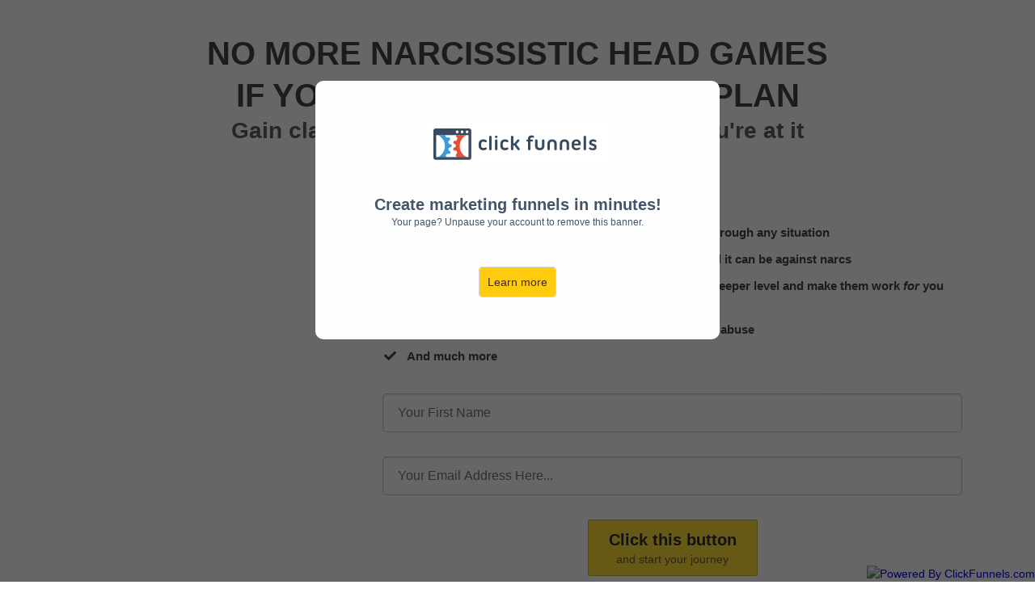

--- FILE ---
content_type: text/html; charset=utf-8
request_url: https://lisamfourre.clickfunnels.com/optin1594735224303
body_size: 14332
content:
<!DOCTYPE html>
<html lang="en" class="clickfunnels-com bgCover wf-proximanova-i4-active wf-proximanova-i7-active wf-proximanova-n4-active wf-proximanova-n7-active wf-active wf-proximanova-i3-active wf-proximanova-n3-active wf-proximanovasoft-n4-active wf-proximanovasoft-n7-active wf-proximasoft-n4-active wf-proximasoft-i4-active wf-proximasoft-i6-active wf-proximasoft-n6-active wf-proximasoft-i7-active wf-proximasoft-n7-active js-focus-visible avcHn2VQJenBvoR5hilPG " style="overflow: initial; background-color: rgb(255, 255, 255);">
<head data-next-url="" data-this-url="https://lisamfourre.clickfunnels.com/optin1594735224303">
  <meta charset="UTF-8">
  <meta content="text/html;charset=utf-8" http-equiv="Content-Type">
  <meta content="utf-8" http-equiv="encoding">
  <meta name="viewport" content="width=device-width, initial-scale=1">
    <title>Find your happy place here</title>
<meta class="metaTagTop" name="description" content="You are the master of your own thoughts.  It's time to remember that.
">
<meta class="metaTagTop" name="keywords" content="happy place, free resource, peace, focus">
<meta class="metaTagTop" name="author" content="Lisa Fourre">
<meta class="metaTagTop" property="og:image" content="https://images.clickfunnels.com/f4/affb0694064faabedc4291ad61cf27/B-W-logo-on-cover-page.jpg" id="social-image">
    <meta property="og:title" content="Find your happy place here">
<meta property="og:description" content="You are the master of your own thoughts.  It's time to remember that.
">
  <meta property="og:url" content="https://lisamfourre.clickfunnels.com/optin1594735224303">
  <meta property="og:type" content="website">

  <link rel="stylesheet" media="screen" href="https://app.clickfunnels.com/assets/lander.css">

  <link rel="canonical" href="https://lisamfourre.clickfunnels.com/optin1594735224303">
  <link rel="stylesheet" href="https://use.fontawesome.com/releases/v5.9.0/css/all.css">
  <link rel="stylesheet" href="https://use.fontawesome.com/releases/v5.9.0/css/v4-shims.css">
  <link href="https://fonts.googleapis.com/css?family=Open+Sans:400,700|Oswald:400,700|Droid+Sans:400,700|Roboto:400,700|Lato:400,700|PT+Sans:400,700|Source+Sans+Pro:400,600,700|Noto+Sans:400,700|PT+Sans:400,700|Ubuntu:400,700|Bitter:400,700|PT+Serif:400,700|Rokkitt:400,700|Droid+Serif:400,700|Raleway:400,700|Inconsolata:400,700" rel="stylesheet" type="text/css">

  <meta property="cf:funnel_id" content="TExvM2VUNm9ucDdFRmVFVktlSElzQT09LS1jejU2aE56TitlcXE1UHNGUnAxRVdBPT0=--c6f292680c3d168a00ef09772003ddc45b3d8efe">
  <meta property="cf:page_id" content="U1VyNHJ1N0VlZ01mWGZGeFpRQlpoUT09LS1KYU5Gc2dhNFAzN0xwZG9qaHNPOUZRPT0=--edcb2acb75a46bca7ff864a30d0908c0f95b11b9">
  <meta property="cf:funnel_step_id" content="TDBiTStyNEM2TzVUdGx2ZnIyMDhpQT09LS0yM2x6dGVEUkxzUHNzNnNDMTdTZFdnPT0=--3f0b2093d587b145b040591490b96dc30100cb5e">
  <meta property="cf:user_id" content="TENmU1JaZmF4NHMzNzV0Vm1QSjhwZz09LS1IYzJyME9uenpYeWNCODhaeTFUem1BPT0=--85da7eec0c37f4d3e7be105011e9eaaf3e9758fb">
  <meta property="cf:account_id" content="MkhRNEpQbkV1OXN0QTFZcE9NOEdKUT09LS00elFnbXFmWFJKRWQ2UzRrQXhLNmx3PT0=--a357291c641a3e0617873f3b4438b0230e863048">
  <meta property="cf:page_code" content="NDEwNzg3NDk=">
  <meta property="cf:mode_id" content="1">
  <meta property="cf:time_zone" content="America/New_York">
  <meta property="cf:app_domain" content="app.clickfunnels.com">

    <script src="https://app.clickfunnels.com/assets/userevents/application.js"></script>


  <style>
    [data-timed-style='fade']{display:none}[data-timed-style='scale']{display:none}
  </style>
<link rel='icon' type='image/png' href=''></link></head>
  <body data-affiliate-param="affiliate_id" data-show-progress="true">    <style>
      .paused-account-modal{display:block;position:fixed;z-index:999;padding-top:100px;left:0;top:0;width:100%;height:100%;background-color:#000;background-color:rgba(0,0,0,.6)}.paused-account-modal .paused-account-modal-content{background-color:#fefefe;margin:auto;padding:20px;width:500px;height:320px;border-radius:10px;text-align:center}.paused-account-modal .paused-account-modal-content img.paused-account-modal-image{margin-top:30px}.paused-account-modal .paused-account-modal-content .paused-account-modal-create-funnels{margin-top:35px;font-size:20px;color:#435569;font-weight:700}.paused-account-modal .paused-account-modal-content .paused-account-modal-your-page{font-size:12px;color:#435569}.paused-account-modal .paused-account-modal-content .paused-account-modal-learn-more{margin-top:55px}.paused-account-modal .paused-account-modal-content .paused-account-modal-learn-more a{color:#432811!important;border-color:#cc9818;background-color:#ffcb0e!important;border:1px solid #d4d4d4;border-radius:5px;padding:10px;text-decoration:none}.paused-account-modal .paused-account-modal-content .paused-account-modal-learn-more a:hover{cursor:pointer}
    </style>
    <div>
      <div class="paused-account-modal">
        <div class="paused-account-modal-content">
          <img src="/funnels/paused-account/cf-logo.png" class="paused-account-modal-image">
          <div class="paused-account-modal-create-funnels">Create marketing funnels in minutes!</div>
          <p class="paused-account-modal-your-page">Your page? Unpause your account to remove this banner.</p>
          <div class="paused-account-modal-learn-more">
            <a href="https://clickfunnels.com/?aff_sub=paused_modal">Learn more</a>
          </div>
        </div>
      </div>
    </div>

  <svg xmlns="http://www.w3.org/2000/svg" style="display: none !important">
    <filter id="grayscale">
      <fecolormatrix type="matrix" values="0.3333 0.3333 0.3333 0 0 0.3333 0.3333 0.3333 0 0 0.3333 0.3333 0.3333 0 0 0 0 0 1 0"></fecolormatrix>
    </filter>
  </svg>
  <div class="containerWrapper">
    <meta name="robots" content="noindex, nofollow">
<textarea id="tracking-body-top" style="display: none !important"></textarea>
<input id="submit-form-action" value="redirect-url" data-url="#" data-ar-service="API" data-ar-list="lisamfourre" data-webhook="" type="hidden" data-ar-list-id="zSd88">
<div class="nodoHiddenFormFields hide">
<input id="elHidden1" class="elInputHidden elInput" name="ad" type="hidden">
<input id="elHidden2" class="elInputHidden elInput" name="tag" type="hidden">
<input id="elHidden3" class="elInputHidden elInput" name="" type="hidden">
<input id="elHidden4" class="elInputHidden elInput" name="" type="hidden">
<input id="elHidden5" class="elInputHidden elInput" name="" type="hidden">
</div>
<div class="nodoCustomHTML hide"></div>
<div class="modalBackdropWrapper" style="background-color: rgba(0, 0, 0, 0.4); height: 100%; display: none;"></div>
<div class="container containerModal midContainer noTopMargin padding40-top padding40-bottom padding40H noBorder borderSolid border3px cornersAll radius10 shadow0 bgNoRepeat emptySection" id="modalPopup" data-title="Modal" data-block-color="0074C7" style="margin-top: 100px; padding-top: 40px; padding-bottom: 40px; outline: none; background-color: rgb(255, 255, 255); display: none;" data-trigger="none" data-animate="top" data-delay="0">
<div class="containerInner ui-sortable"></div>
<div class="closeLPModal"><img src="https://assets.clickfunnels.com/images/closemodal.png" alt=""></div>
</div>
<div class="dropZoneForSections ui-droppable" style="display: none;"><div class="dropIconr"><i class="fa fa-plus"></i></div></div>
<div class="container fullContainer noTopMargin padding20-top padding20-bottom padding40H noBorder borderSolid border3px cornersAll radius0 shadow0 emptySection bgCover" id="section--54700" data-title="Section" data-block-color="0074C7" style="padding-top: 20px; padding-bottom: 20px; outline: none; background-color: rgb(255, 255, 255);" data-trigger="none" data-animate="fade" data-delay="500">
<div class="containerInner ui-sortable">
<div class="row bgCover noBorder borderSolid border3px cornersAll radius0 shadow0 P0-top P0-bottom P0H noTopMargin" id="row--34171" data-trigger="none" data-animate="fade" data-delay="500" data-title="1 column row" style="padding-top: 20px; padding-bottom: 0px; margin: 0px; outline: none; color: rgb(71, 71, 71);">
<div id="col-full-171" class="col-md-12 innerContent col_left" data-col="full" data-trigger="none" data-animate="fade" data-delay="500" data-title="1st column" style="outline: none;">
<div class="col-inner bgCover  noBorder borderSolid border3px cornersAll radius0 shadow0 P0-top P0-bottom P0H noTopMargin" style="padding: 0 10px">
<div class="de elHeadlineWrapper ui-droppable de-editable" id="tmp_headline1-61718" data-de-type="headline" data-de-editing="false" data-title="headline" data-ce="true" data-trigger="none" data-animate="fade" data-delay="500" style="margin-top: 0px; outline: none; cursor: pointer;" aria-disabled="false" data-google-font="">
<h1 class="ne elHeadline hsSize3 lh4 elMargin0 elBGStyle0 hsTextShadow0" style="text-align: center; font-size: 40px;" data-bold="inherit" data-gramm="false" contenteditable="false">
<b>
</b>
<div><b>NO MORE NARCISSISTIC HEAD GAMES</b></div>
<div><b>IF YOU FOLLOW THIS SIMPLE PLAN</b></div>
</h1>
</div>
</div>
</div>
</div>
<div class="row bgCover noBorder borderSolid border3px cornersAll radius0 shadow0 P0-top P0-bottom P0H noTopMargin" id="row--34171-127" data-trigger="none" data-animate="fade" data-delay="500" data-title="1 column row - Clone" style="padding-top: 0px; padding-bottom: 20px; margin: 0px; outline: none;">
<div id="col-full-171-162" class="col-md-12 innerContent col_left" data-col="full" data-trigger="none" data-animate="fade" data-delay="500" data-title="1st column" style="outline: none;">
<div class="col-inner bgCover  noBorder borderSolid border3px cornersAll radius0 shadow0 P0-top P0-bottom P0H noTopMargin" style="padding: 0 10px">
<div class="de elHeadlineWrapper ui-droppable de-editable" id="tmp_headline1-61718-125" data-de-type="headline" data-de-editing="false" data-title="headline" data-ce="true" data-trigger="none" data-animate="fade" data-delay="500" style="margin-top: 0px; outline: none; cursor: pointer;" aria-disabled="false" data-google-font="">
<h1 class="ne elHeadline hsSize3 lh4 elMargin0 elBGStyle0 hsTextShadow0" style="text-align: center; font-size: 28px; color: rgb(96, 96, 96);" data-bold="inherit" data-gramm="false" contenteditable="false">
<b>
</b>
<div><b>Gain clarity, confidence and control while you're at it</b></div>
</h1>
</div>
</div>
</div>
</div>
<div class="row bgCover noBorder borderSolid border3px cornersAll radius0 shadow0 P0-top P0-bottom P0H noTopMargin cfRowAlignCenter" id="row--11316" data-trigger="none" data-animate="fade" data-delay="500" data-title="2 column row" style="padding-top: 20px; padding-bottom: 20px; margin: 0px; outline: none; color: rgb(71, 71, 71);">
<div id="col-left-108" class="innerContent col_left ui-resizable col-md-4" data-col="left" data-trigger="none" data-animate="fade" data-delay="500" data-title="1st column" style="outline: none;">
<div class="col-inner bgCover  noBorder borderSolid border3px cornersAll radius0 shadow0 P0-top P0-bottom P0H noTopMargin" style="padding: 0 10px">
<div class="de elImageWrapper de-image-block elAlign_center elMargin0 ui-droppable hiddenElementTools de-editable" id="tmp_image-40604" data-de-type="img" data-de-editing="false" data-title="image" data-ce="false" data-trigger="none" data-animate="fade" data-delay="500" style="margin-top: 0px; outline: none; cursor: pointer;" aria-disabled="false">
<img src="https://images.clickfunnels.com/01/c8b83b34d14ee6ae84272c41b50a3d/5-Days-to-Peace-cover.png" class="elIMG ximg" alt="">
</div>
</div>
</div>
<div id="col-right-124" class="innerContent col_right ui-resizable col-md-8" data-col="right" data-trigger="none" data-animate="fade" data-delay="500" data-title="2nd column" style="outline: none;">
<div class="col-inner bgCover  noBorder borderSolid border3px cornersAll radius0 shadow0 P0-top P0-bottom P0H noTopMargin" style="padding: 0 10px">
<div class="de elHeadlineWrapper ui-droppable de-editable" id="tmp_subheadline-20618" data-de-type="headline" data-de-editing="false" data-title="sub-headline" data-ce="true" data-trigger="none" data-animate="fade" data-delay="500" data-gramm="false" style="margin-top: 0px; outline: none; cursor: pointer;" aria-disabled="false">
<h2 class="ne elHeadline hsSize2 lh3 elMargin0 elBGStyle0 hsTextShadow0" style="text-align: left; font-size: 23px;" data-bold="inherit" data-gramm="false" contenteditable="false">Inside this booklet you'll learn:</h2>
</div>
<div class="de elBullet elMargin0 ui-droppable hiddenElementTools de-editable" id="tmp_list-77259" data-de-type="list" data-de-editing="false" data-title="icon bullet list" data-ce="true" data-trigger="none" data-animate="fade" data-delay="500" data-gramm="false" style="margin-top: 30px; outline: none; cursor: pointer; margin-left: 0px;" aria-disabled="false">
<ul class="ne elBulletList elBulletListNew elBulletList2 listBorder0" data-bold="inherit" data-gramm="false" contenteditable="false">
<li>
<i contenteditable="false" class="fa fa-fw fa-check"></i><b>The simple yet powerful techniques to help you work through any situation</b>
</li>
<li>
<i contenteditable="false" class="fa fa-fw fa-check"></i><b>​Heart-centered critical thinking and how powerful a tool it can be against narcs<br></b>
</li>
<li>
<i contenteditable="false" class="fa fa-fw fa-check"></i><b>How to work through your emotions and actions on a deeper level and make them work <i>for</i> you instead of <i>against</i> you</b>
</li>
<li>
<i contenteditable="false" class="fa fa-fw fa-check"></i><b> What is mission critical when healing from narcissistic abuse</b>
</li>
<li>
<i contenteditable="false" class="fa fa-fw fa-check"></i><b>​And much more<br></b>
</li>
</ul>
</div>
<div class="de elInputWrapper de-input-block elAlign_center elMargin0 ui-droppable de-editable" id="tmp_input-98237" data-de-type="input" data-de-editing="false" data-title="input" data-ce="false" data-trigger="none" data-animate="fade" data-delay="500" type="first_name" style="margin-top: 30px; outline: none; cursor: pointer;" aria-disabled="false">
<input type="first_name" placeholder="Your First Name" name="first_name" class="elInput elInput100 elAlign_left elInputMid elInputStyl0 elInputBG1 elInputBR5 elInputI0 elInputIBlack elInputIRight ceoinput required1" data-type="extra">
</div>
<div class="de elInputWrapper de-input-block elAlign_center elMargin0 ui-droppable de-editable" id="input-85993" data-de-type="input" data-de-editing="false" data-title="input" data-ce="false" data-trigger="none" data-animate="fade" data-delay="500" type="email" style="margin-top: 30px; outline: none; cursor: pointer;" aria-disabled="false">
<input type="email" placeholder="Your Email Address Here..." name="email" class="elInput elInput100 elAlign_left elInputMid elInputStyl0 elInputBG1 elInputBR5 elInputI0 elInputIBlack elInputIRight ceoinput required1" data-type="extra">
</div>
<div class="de elBTN elAlign_center elMargin0 ui-droppable de-editable" id="tmp_button-53646" data-de-type="button" data-de-editing="false" data-title="button" data-ce="false" data-trigger="none" data-animate="fade" data-delay="500" style="margin-top: 30px; outline: none; cursor: pointer;" aria-disabled="false" data-elbuttontype="1">
<a href="#submit-form" class="elButton elButtonSize1 elButtonColor1 elButtonRounded elButtonPadding2 elBtnVP_10 elButtonCorner3 elButtonFluid elBtnHP_25 elBTN_b_1 elButtonShadowN1 elButtonTxtColor1" style="color: rgb(45, 45, 45); font-weight: 600; background-color: rgb(255, 221, 53); font-size: 20px;" rel="noopener noreferrer" target="_self">
<span class="elButtonMain">Click this button</span>
<span class="elButtonSub">and start your journey</span>
</a>
</div>
</div>
</div>
</div>
</div>
</div>
<div class="dropZoneForSections ui-droppable" style="display: none;"><div class="dropIconr"><i class="fa fa-plus"></i></div></div>
<div class="container fullContainer noTopMargin padding20-top padding20-bottom padding40H borderSolid border3px cornersAll radius0 bgNoRepeat noBorder shadow0 emptySection" id="section--16284" data-title="Section" data-block-color="0074C7" style="padding-top: 20px; padding-bottom: 0px; outline: none; margin-top: 40px; background-color: rgba(0, 0, 238, 0.32);" data-trigger="none" data-animate="fade" data-delay="500">
<div class="containerInner ui-sortable">
<div class="row bgCover borderSolid border3px cornersAll P0-top P0-bottom P0H noTopMargin borderLight radius25 shadow40" id="row--22728" data-trigger="none" data-animate="fade" data-delay="500" data-title="1 column row" style="padding-top: 20px; padding-bottom: 20px; margin: 0px 35px; outline: none; border-color: rgb(96, 96, 96); width: auto;">
<div id="col-full-188" class="col-md-12 innerContent col_left" data-col="full" data-trigger="none" data-animate="fade" data-delay="500" data-title="1st column" style="outline: none;">
<div class="col-inner bgCover  noBorder borderSolid border3px cornersAll radius0 shadow0 P0-top P0-bottom P0H noTopMargin" style="padding: 0 10px">
<div class="de elMargin0 elScreenshot_right clearfix elFeatureImage_80_20 ui-droppable de-editable" id="tmp_featureimage-64841" data-de-type="featureimage" data-de-editing="false" data-title="Image Feature" data-ce="true" data-trigger="none" data-animate="fade" data-delay="500" style="margin-top: 0px; outline: none; cursor: pointer;" aria-disabled="false">
<div class="elFeatureImage">
<div class="elScreenshot_image elAlign_center">
<img src="https://images.clickfunnels.com/a6/b02a3b77344c12add887221cf78cf0/Picture-for-test.jpg" class="elScreenshot_image_src1 ximg imgRoundCorners" height="auto" width="auto">
</div>
<div class="elScreenshot_text">
<div class="elScreenshot_text_padding" style="padding: 0 10px">
<h3 class="ne elScreenshot_text_headline ssHeadlineSize2" contenteditable="false" style="color: rgb(32, 22, 82);"><b>"Helped me through a moment of madness"</b></h3>
<div class="ne elScreenshot_text_body ssBodySize1" contenteditable="false" spellcheck="false">
<div>Lisa is a great role model and listener. I didn't know about this page until she helped me through a moment of madness 😂 and to be honest she couldn't of crossed my path at a more perfect time. She is really understanding and compassionate in the job she does helping others and has helped me think differently about past experiences and relationships I've struggled to get through. I have a long way to go but I'm heading in the right direction with her. Her booklet is well written and very easy to understand and follow. I'll look forward to working with her in future in improving myself in the progression of changing into the person I want to be.
</div>
<div>
</div>
<div>I would highly recommend Lisa as she clearly understands and knows how to make things more manageable through the way she helps break things down.
</div>
<div>
</div>
<div>Thank you for your help so far x</div>
<div><br></div>
<div><b>Lizabeth from Minnesota</b></div>
<div>Two months out of a toxic relationship found Lisa through Facebook</div>
</div>
</div>
</div>
</div>
</div>
</div>
</div>
</div>
</div>
</div>
<div class="dropZoneForSections ui-droppable" style="display: none;"><div class="dropIconr"><i class="fa fa-plus"></i></div></div>
<div class="container fullContainer noTopMargin padding20-top padding20-bottom padding40H noBorder borderSolid border3px cornersAll radius0 shadow0 bgNoRepeat emptySection" id="section--11872" data-title="Section" data-block-color="0074C7" style="padding-top: 0px; padding-bottom: 20px; outline: none; margin-top: 40px; background-color: rgb(255, 255, 255);" data-trigger="none" data-animate="fade" data-delay="500">
<div class="containerInner ui-sortable">
<div class="row bgCover noBorder borderSolid border3px cornersAll radius0 shadow0 P0-top P0-bottom P0H noTopMargin" id="row--14623" data-trigger="none" data-animate="fade" data-delay="500" data-title="2 column row" style="padding: 20px 10px; margin: 0px auto; outline: none; width: 80%; max-width: 100%;">
<div id="col-left-124" class="col-md-6 innerContent col_left ui-resizable" data-col="left" data-trigger="none" data-animate="fade" data-delay="500" data-title="1st column" style="outline: none;">
<div class="col-inner bgCover  noBorder borderSolid border3px cornersAll radius0 shadow0 P0-top P0-bottom P0H noTopMargin" style="padding: 0 10px">
<div class="de elHeadlineWrapper ui-droppable de-editable" id="tmp_paragraph-25287" data-de-type="headline" data-de-editing="false" data-title="Paragraph" data-ce="true" data-trigger="none" data-animate="fade" data-delay="500" style='margin-top: 30px; outline: none; cursor: pointer; font-family: "Bad Script", Helvetica, sans-serif !important;' aria-disabled="false" data-google-font="Bad+Script">
<div class="ne elHeadline hsSize1 lh5 elMargin0 elBGStyle0 hsTextShadow0" data-bold="inherit" style="text-align: center; font-size: 20px;" data-gramm="false" contenteditable="false"><b>Hi, I’m Lisa,</b></div>
</div>
<div class="de elHeadlineWrapper ui-droppable hiddenElementTools de-editable" id="headline-44457" data-de-type="headline" data-de-editing="false" data-title="Paragraph" data-ce="true" data-trigger="none" data-animate="fade" data-delay="500" style="margin-top: 30px; outline: none; cursor: pointer;" aria-disabled="false" data-google-font="">
<div class="ne elHeadline hsSize1 lh5 elMargin0 elBGStyle0 hsTextShadow0" data-bold="inherit" style="text-align: center; font-size: 12px;" data-gramm="false" contenteditable="false">
<div>
</div>
<div>I help survivors of toxic relationships get past their past and develop healthy connections with my no nonsense approach.
</div>
<div><br></div>
<div>I have coached women in all phases of their personal lives to accept what wasn’t working, decide what is best for them and take steps to achieve it.
</div>
<div><br></div>
<div>I have spent 20+ years confronting mental and emotional abuse from different people in my life including parents and an alcoholic ex-husband.</div>
<div><span style="background-color: initial; color: inherit;"><br></span></div>
<div>
<span style="background-color: initial; color: inherit;">I used this time to study their behaviors, understand their logic and learn how to help others overcome the toxic cycles abusers exhibit and draw us into.</span><br>
</div>
<div><span style="background-color: initial; color: inherit;"><br></span></div>
<div>I emphasize truth over harmony during my coaching sessions because my clients have had enough lies and placation in their lives.
</div>
<div><br></div>
<div>I am the founder and moderator of a private group, Unpacking Toxic Baggage, where I invite people in to share and heal with others. </div>
<div><br></div>
</div>
</div>
</div>
</div>
<div id="col-right-131" class="col-md-6 innerContent col_right ui-resizable" data-col="right" data-trigger="none" data-animate="fade" data-delay="500" data-title="2nd column" style="outline: none;">
<div class="col-inner bgCover  noBorder borderSolid border3px cornersAll radius0 shadow0 P0-top P0-bottom P0H noTopMargin" style="padding: 30px 10px 0px;">
<div class="de elImageWrapper de-image-block elAlign_center elMargin0 ui-droppable de-editable" id="tmp_image-30064" data-de-type="img" data-de-editing="false" data-title="image" data-ce="false" data-trigger="none" data-animate="fade" data-delay="500" style="margin-top: 0px; outline: none; cursor: pointer;" aria-disabled="false">
<img src="https://images.clickfunnels.com/96/65cd0edcd0417aaa8291dc41d5cfa4/Lisa-Fourre-headshot-500-x-500-px.png" class="elIMG ximg" alt="">
</div>
</div>
</div>
</div>
</div>
</div>
<div class="dropZoneForSections ui-droppable" style="display: none;"><div class="dropIconr"><i class="fa fa-plus"></i></div></div>
<div class="container fullContainer noTopMargin padding20-top padding20-bottom padding40H noBorder borderSolid border3px cornersAll radius0 shadow0 emptySection bgCover" id="section--53534" data-title="Section" data-block-color="0074C7" style="padding-top: 20px; padding-bottom: 20px; background-color: rgb(255, 255, 255); outline: none;" data-trigger="none" data-animate="fade" data-delay="500">
<div class="containerInner ui-sortable">
<div class="row bgCover noBorder borderSolid border3px cornersAll radius0 shadow0 P0-top P0-bottom P0H noTopMargin" id="row--89566" data-trigger="none" data-animate="fade" data-delay="500" data-title="1 column row" style="padding-top: 20px; padding-bottom: 20px; margin: 0px; outline: none;">
<div id="col-full-179" class="col-md-12 innerContent col_left" data-col="full" data-trigger="none" data-animate="fade" data-delay="500" data-title="1st column" style="outline: none;">
<div class="col-inner bgCover  noBorder borderSolid border3px cornersAll radius0 shadow0 P0-top P0-bottom P0H noTopMargin" style="padding: 0 10px">
<div class="de elHeadlineWrapper ui-droppable de-editable" id="tmp_headline1-35887" data-de-type="headline" data-de-editing="false" data-title="headline" data-ce="true" data-trigger="none" data-animate="fade" data-delay="500" style="margin-top: 0px; outline: none; cursor: pointer;" aria-disabled="false">
<h1 class="ne elHeadline hsSize3 lh4 elMargin0 elBGStyle0 hsTextShadow0" style="text-align: center;font-size: 32px" data-bold="inherit" data-gramm="false" contenteditable="false"><b>WHEN YOUR MIND IS CLEAR, MIND GAMES CAN'T WORK</b></h1>
</div>
<div class="de elHeadlineWrapper ui-droppable de-editable" id="tmp_subheadline-38190" data-de-type="headline" data-de-editing="false" data-title="sub-headline" data-ce="true" data-trigger="none" data-animate="fade" data-delay="500" data-gramm="false" style="margin-top: 15px; outline: none; cursor: pointer;" aria-disabled="false">
<h2 class="ne elHeadline hsSize2 lh3 elMargin0 elBGStyle0 hsTextShadow0" style="text-align: center;font-size: 23px" data-bold="inherit" data-gramm="false" contenteditable="false">Don't take my word for it.  Find out for yourself now.</h2>
</div>
<div class="de elInputWrapper de-input-block elAlign_center elMargin0 ui-droppable de-editable" id="tmp_input-89044" data-de-type="input" data-de-editing="false" data-title="input" data-ce="false" data-trigger="none" data-animate="fade" data-delay="500" type="first_name" style="margin-top: 30px; outline: none; cursor: pointer;" aria-disabled="false">
<input type="first_name" placeholder="Your First Name Here..." name="first_name" class="elInput elInput100 elAlign_left elInputMid elInputStyl0 elInputBG1 elInputBR5 elInputI0 elInputIBlack elInputIRight ceoinput required1" data-type="extra">
</div>
<div class="de elInputWrapper de-input-block elAlign_center elMargin0 ui-droppable de-editable" id="tmp_input-82940" data-de-type="input" data-de-editing="false" data-title="input" data-ce="false" data-trigger="none" data-animate="fade" data-delay="500" type="email" style="margin-top: 10px; outline: none; cursor: pointer;" aria-disabled="false">
<input type="email" placeholder="Your Email Address Here..." name="email" class="elInput elInput100 elAlign_left elInputMid elInputStyl0 elInputBG1 elInputBR5 elInputI0 elInputIBlack elInputIRight ceoinput required1" data-type="extra">
</div>
<div class="de elBTN elAlign_center elMargin0 ui-droppable de-editable" id="tmp_button-56711" data-de-type="button" data-de-editing="false" data-title="button" data-ce="false" data-trigger="none" data-animate="fade" data-delay="500" style="margin-top: 10px; outline: none; cursor: pointer;" data-elbuttontype="1" aria-disabled="false">
<a href="#submit-form" class="elButton elButtonSize1 elButtonColor1 elButtonRounded elButtonPadding2 elBtnVP_10 elButtonCorner3 elButtonFluid elBtnHP_25 elBTN_b_1 elButtonShadowN1 elButtonTxtColor1" style="color: rgb(45, 45, 45); font-weight: 600; background-color: rgb(255, 221, 53); font-size: 20px;" rel="noopener noreferrer" target="_self">
<span class="elButtonMain">Click the button</span>
<span class="elButtonSub">you'll thank yourself later</span>
</a>
</div>
</div>
</div>
</div>
</div>
</div>
<div class="dropZoneForSections ui-droppable" style="display: none;"><div class="dropIconr"><i class="fa fa-plus"></i></div></div>
<div class="container fullContainer noTopMargin padding20-top padding20-bottom padding40H noBorder borderSolid border3px cornersAll radius0 shadow0 bgNoRepeat emptySection" id="section--11576" data-title="Section" data-block-color="0074C7" style="padding-top: 20px; padding-bottom: 20px; outline: none; background-color: rgb(45, 45, 45);" data-trigger="none" data-animate="fade" data-delay="500">
<div class="containerInner ui-sortable">
<div class="row bgCover noBorder borderSolid border3px cornersAll radius0 shadow0 P0-top P0-bottom P0H noTopMargin" id="row--59496" data-trigger="none" data-animate="fade" data-delay="500" data-title="1 column row" style="padding-top: 0px; padding-bottom: 0px; margin: 0px; outline: none;">
<div id="col-full-175" class="col-md-12 innerContent col_left" data-col="full" data-trigger="none" data-animate="fade" data-delay="500" data-title="1st column" style="outline: none;">
<div class="col-inner bgCover  noBorder borderSolid border3px cornersAll radius0 shadow0 P0-top P0-bottom P0H noTopMargin" style="padding: 0 10px">
<div class="de elHeadlineWrapper ui-droppable de-editable" id="tmp_subheadline-75691" data-de-type="headline" data-de-editing="false" data-title="sub-headline" data-ce="true" data-trigger="none" data-animate="fade" data-delay="500" data-gramm="false" style="margin-top: 0px; outline: none; cursor: pointer;" aria-disabled="false">
<h2 class="ne elHeadline hsSize2 lh3 elMargin0 elBGStyle0 hsTextShadow0" style="text-align: center; font-size: 14px; color: rgb(255, 255, 255);" data-bold="inherit" data-gramm="false" contenteditable="false">Lisa Fourré Copyright 2021<div><a href="https://drive.google.com/file/d/1ke2ZzSNI9pMv_lo9OjduuPnT0txdkbr0/view?usp=sharing" id="link-41651" class="" target="_self" rel="noopener noreferrer">Privacy Policy</a></div>
</h2>
</div>
</div>
</div>
</div>
</div>
</div>
<div class="dropZoneForSections ui-droppable" style="display: none;"><div class="dropIconr"><i class="fa fa-plus"></i></div></div>
<style id="bold_style_tmp_headline1-21841">#tmp_headline1-21841 .elHeadline b{color:rgb(156,49,49);}</style>
<style id="button_style_tmp_button-17235">#tmp_button-17235 .elButtonFlat:hover{background-color:#dc0f0f!important;}#tmp_button-17235 .elButtonBottomBorder:hover{background-color:#dc0f0f!important;}#tmp_button-17235 .elButtonSubtle:hover{background-color:#dc0f0f!important;}#tmp_button-17235 .elButtonGradient{background-image:-webkit-gradient(linear,left top,left bottom,color-stop(0,rgb(240,36,36)),color-stop(1,#dc0f0f));background-image:-o-linear-gradient(bottom,rgb(240,36,36) 0%,#dc0f0f 100%);background-image:-moz-linear-gradient(bottom,rgb(240,36,36) 0%,#dc0f0f 100%);background-image:-webkit-linear-gradient(bottom,rgb(240,36,36) 0%,#dc0f0f 100%);background-image:-ms-linear-gradient(bottom,rgb(240,36,36) 0%,#dc0f0f 100%);background-image:linear-gradient(to bottom,rgb(240,36,36) 0%,#dc0f0f 100%);}#tmp_button-17235 .elButtonGradient:hover{background-image:-webkit-gradient(linear,left top,left bottom,color-stop(1,rgb(240,36,36)),color-stop(0,#dc0f0f));background-image:-o-linear-gradient(bottom,rgb(240,36,36) 100%,#dc0f0f 0%);background-image:-moz-linear-gradient(bottom,rgb(240,36,36) 100%,#dc0f0f 0%);background-image:-webkit-linear-gradient(bottom,rgb(240,36,36) 100%,#dc0f0f 0%);background-image:-ms-linear-gradient(bottom,rgb(240,36,36) 100%,#dc0f0f 0%);background-image:linear-gradient(to bottom,rgb(240,36,36) 100%,#dc0f0f 0%);}#tmp_button-17235 .elButtonBorder{border:3px solid rgb(240,36,36)!important;color:rgb(240,36,36)!important;}#tmp_button-17235 .elButtonBorder:hover{background-color:rgb(240,36,36)!important;color:#FFF!important;}</style>
<style id="button_style_tmp_button-53646">#tmp_button-53646 .elButtonFlat:hover{ background-color: #ffd60c !important;} 
#tmp_button-53646 .elButtonBottomBorder:hover{ background-color: #ffd60c !important;}
#tmp_button-53646 .elButtonSubtle:hover{ background-color: #ffd60c !important;}
#tmp_button-53646 .elButtonGradient{                                                background-image: -webkit-gradient( linear, left top, left bottom, color-stop(0, rgb(255, 221, 53)), color-stop(1, #ffd60c));                                                 background-image: -o-linear-gradient(bottom, rgb(255, 221, 53) 0%, #ffd60c 100%);                                                 background-image: -moz-linear-gradient(bottom, rgb(255, 221, 53) 0%, #ffd60c 100%);                                                 background-image: -webkit-linear-gradient(bottom, rgb(255, 221, 53) 0%, #ffd60c 100%);                                                 background-image: -ms-linear-gradient(bottom, rgb(255, 221, 53) 0%, #ffd60c 100%);                                                 background-image: linear-gradient(to bottom, rgb(255, 221, 53) 0%, #ffd60c 100%);                                             }
#tmp_button-53646 .elButtonGradient:hover{                                                background-image: -webkit-gradient( linear, left top, left bottom, color-stop(1, rgb(255, 221, 53)), color-stop(0, #ffd60c));                                                 background-image: -o-linear-gradient(bottom, rgb(255, 221, 53) 100%, #ffd60c 0%);                                                 background-image: -moz-linear-gradient(bottom, rgb(255, 221, 53) 100%, #ffd60c 0%);                                                 background-image: -webkit-linear-gradient(bottom, rgb(255, 221, 53) 100%, #ffd60c 0%);                                                 background-image: -ms-linear-gradient(bottom, rgb(255, 221, 53) 100%, #ffd60c 0%);                                                 background-image: linear-gradient(to bottom, rgb(255, 221, 53) 100%, #ffd60c 0%);                                             }
#tmp_button-53646 .elButtonGradient2{    background-image: -webkit-gradient( linear, left top, left bottom, color-stop(0, rgb(255, 221, 53)), color-stop(1, #ffd60c));     background-image: -o-linear-gradient(bottom, rgb(255, 221, 53) 30%, #ffd60c 80%);     background-image: -moz-linear-gradient(bottom, rgb(255, 221, 53) 30%, #ffd60c 80%);     background-image: -webkit-linear-gradient(bottom, rgb(255, 221, 53) 30%, #ffd60c 80%);     background-image: -ms-linear-gradient(bottom, rgb(255, 221, 53) 30%, #ffd60c 80%);     background-image: linear-gradient(to bottom, rgb(255, 221, 53) 30%, #ffd60c 80%); }
#tmp_button-53646 .elButtonGradient2:hover{    background-image: -webkit-gradient( linear, left top, left bottom, color-stop(1, rgb(255, 221, 53)), color-stop(0, #ffd60c));     background-image: -o-linear-gradient(bottom, rgb(255, 221, 53) 100%, #ffd60c 30%);     background-image: -moz-linear-gradient(bottom, rgb(255, 221, 53) 100%, #ffd60c 30%);     background-image: -webkit-linear-gradient(bottom, rgb(255, 221, 53) 100%, #ffd60c 30%);     background-image: -ms-linear-gradient(bottom, rgb(255, 221, 53) 100%, #ffd60c 30%);     background-image: linear-gradient(to bottom, rgb(255, 221, 53) 100%, #ffd60c 30%); }
#tmp_button-53646 .elButtonBorder{                        border: 3px solid rgb(255, 221, 53) !important;                         color: rgb(255, 221, 53) !important;                     }
#tmp_button-53646 .elButtonBorder:hover{                          background-color:rgb(255, 221, 53) !important;                          color: #FFF !important;                       }
</style>
<style id="button_style_tmp_button-56711">#tmp_button-56711 .elButtonFlat:hover{ background-color: #ffd60c !important;} 
#tmp_button-56711 .elButtonBottomBorder:hover{ background-color: #ffd60c !important;}
#tmp_button-56711 .elButtonSubtle:hover{ background-color: #ffd60c !important;}
#tmp_button-56711 .elButtonGradient{                                                background-image: -webkit-gradient( linear, left top, left bottom, color-stop(0, rgb(255, 221, 53)), color-stop(1, #ffd60c));                                                 background-image: -o-linear-gradient(bottom, rgb(255, 221, 53) 0%, #ffd60c 100%);                                                 background-image: -moz-linear-gradient(bottom, rgb(255, 221, 53) 0%, #ffd60c 100%);                                                 background-image: -webkit-linear-gradient(bottom, rgb(255, 221, 53) 0%, #ffd60c 100%);                                                 background-image: -ms-linear-gradient(bottom, rgb(255, 221, 53) 0%, #ffd60c 100%);                                                 background-image: linear-gradient(to bottom, rgb(255, 221, 53) 0%, #ffd60c 100%);                                             }
#tmp_button-56711 .elButtonGradient:hover{                                                background-image: -webkit-gradient( linear, left top, left bottom, color-stop(1, rgb(255, 221, 53)), color-stop(0, #ffd60c));                                                 background-image: -o-linear-gradient(bottom, rgb(255, 221, 53) 100%, #ffd60c 0%);                                                 background-image: -moz-linear-gradient(bottom, rgb(255, 221, 53) 100%, #ffd60c 0%);                                                 background-image: -webkit-linear-gradient(bottom, rgb(255, 221, 53) 100%, #ffd60c 0%);                                                 background-image: -ms-linear-gradient(bottom, rgb(255, 221, 53) 100%, #ffd60c 0%);                                                 background-image: linear-gradient(to bottom, rgb(255, 221, 53) 100%, #ffd60c 0%);                                             }
#tmp_button-56711 .elButtonGradient2{    background-image: -webkit-gradient( linear, left top, left bottom, color-stop(0, rgb(255, 221, 53)), color-stop(1, #ffd60c));     background-image: -o-linear-gradient(bottom, rgb(255, 221, 53) 30%, #ffd60c 80%);     background-image: -moz-linear-gradient(bottom, rgb(255, 221, 53) 30%, #ffd60c 80%);     background-image: -webkit-linear-gradient(bottom, rgb(255, 221, 53) 30%, #ffd60c 80%);     background-image: -ms-linear-gradient(bottom, rgb(255, 221, 53) 30%, #ffd60c 80%);     background-image: linear-gradient(to bottom, rgb(255, 221, 53) 30%, #ffd60c 80%); }
#tmp_button-56711 .elButtonGradient2:hover{    background-image: -webkit-gradient( linear, left top, left bottom, color-stop(1, rgb(255, 221, 53)), color-stop(0, #ffd60c));     background-image: -o-linear-gradient(bottom, rgb(255, 221, 53) 100%, #ffd60c 30%);     background-image: -moz-linear-gradient(bottom, rgb(255, 221, 53) 100%, #ffd60c 30%);     background-image: -webkit-linear-gradient(bottom, rgb(255, 221, 53) 100%, #ffd60c 30%);     background-image: -ms-linear-gradient(bottom, rgb(255, 221, 53) 100%, #ffd60c 30%);     background-image: linear-gradient(to bottom, rgb(255, 221, 53) 100%, #ffd60c 30%); }
#tmp_button-56711 .elButtonBorder{                        border: 3px solid rgb(255, 221, 53) !important;                         color: rgb(255, 221, 53) !important;                     }
#tmp_button-56711 .elButtonBorder:hover{                          background-color:rgb(255, 221, 53) !important;                          color: #FFF !important;                       }
</style>

  <input type="hidden" name="cf-state-county-dropdown-feature-enabled" value="true">
</div>
  <style id="custom-css"></style>

  <input type="hidden" value="41078749" id="page-id">
  <input type="hidden" value="41078749" id="root-id">
  <input type="hidden" value="core" id="variant-check">
  <input type="hidden" value="2550177" id="user-id">
  <input type="hidden" value="" id="cf-cid">
  <input type="hidden" value="false" id="cf-page-oto">
  <input type="hidden" value="false" id="ff-can-use-payment-intent-on-funnel-payments">
  <input type="hidden" value="false" id="ff-can-use-updated-source-api-deprecation">

  <script type="text/javascript">
    window.CFAppDomain = "app.clickfunnels.com"
    window.domainIsCFInternal = "false" == "true"
  </script>
  <script src="https://app.clickfunnels.com/assets/lander.js"></script>

  <div id="fb-root"></div>
  <script>
window.addEventListener('load', function(){
	(function(d, s, id){
	  if($('.fbCommentsPlaceholder').size()>0){
	   var js, fjs = d.getElementsByTagName(s)[0];
	   if (d.getElementById(id)) {return;}
	   js = d.createElement(s); js.id = id;
	   js.src = "https://connect.facebook.net/en_US/sdk.js";
	   fjs.parentNode.insertBefore(js, fjs);
	  }
	 }(document, 'script', 'facebook-jssdk'));
});
 </script>

  <script>
  window.cfFacebookInitOptions = {
    appId            : 246441615530259,
    autoLogAppEvents : false,
    status           : true,
    xfbml            : true,
    version          : "v3.3"
  };
  window.fbAsyncInit = function() {
    FB.init(window.cfFacebookInitOptions);
  
    // Iterates over all .fb-comments elements on the page, and renders them using the FB SDK.
    // It only runs if we have not told the FB.init() to render XFBML on page load
    var renderFacebookComments = function(renderXFBMLAtLoadTime) {
      // If we have already marked XFBML to render at page load time, do not proceed.
      if(renderXFBMLAtLoadTime) { return; }
  
      var comments = document.getElementsByClassName('fb-comments');
      var i = 0;
      var len = comments.length;
      var comment = null;
      for(; i < len; i++) {
        comment = comments[i];
        FB.XFBML.parse(comment.parentElement); // comments need to be rendered/parsed from their parent element.
      }
    }
  
    renderFacebookComments(true);
  };
</script>


<!--[if lt IE 9]>
<script src="https://cdnjs.cloudflare.com/ajax/libs/html5shiv/3.7/html5shiv.min.js"></script>
<![endif]-->
<div class="nodoBadge">
  <a href="https://www.clickfunnels.com/?aff_sub2=badge&amp;aff_sub=not_paid" target="_blank"><img src="https://images.clickfunnels.com/3d/392630953c4119a324492bb1c05778/ClickfunnelsTag.png" alt="Powered By ClickFunnels.com" onclick="ga('send', 'event', 'Free Badge', 'Click', 'View ClickFunnels.com');" data-lazy-loading="false" style="width: 164px;"></a>
</div>
  <form target="_parent" data-cf-form-action="true" action="https://lisamfourre.clickfunnels.com/optin1594735224303" method="post" id="cfAR" style="display:none">
    <span data-cf-form-fields="true"></span>
    <input id="cf_contact_name" name="contact[name]" data-cf-form-field="name" placeholder="name" data-stripe="name">
    <input id="cf_contact_first_name" name="contact[first_name]" data-cf-form-field="first_name" placeholder="first_name" data-recurly="first_name">
    <input id="cf_contact_last_name" name="contact[last_name]" data-cf-form-field="last_name" placeholder="last_name" data-recurly="last_name">
    <input id="cf_contact_email" name="contact[email]" data-cf-form-field="email" placeholder="email">
    <input id="cf_contact_phone" name="contact[phone]" data-cf-form-field="phone" placeholder="phone" data-recurly="phone">
    <input id="cf_contact_address" name="contact[address]" data-cf-form-field="address" placeholder="address" data-stripe="address_line1" data-recurly="address1">
    <input id="cf_contact_city" name="contact[city]" data-cf-form-field="city" placeholder="city" data-stripe="address_city" data-recurly="city">
    <input id="cf_contact_state" name="contact[state]" data-cf-form-field="state" placeholder="state" data-stripe="address_state" data-recurly="state">
    <input id="cf_contact_country" name="contact[country]" data-cf-form-field="country" placeholder="country" data-stripe="address_country" data-recurly="country">
    <input id="cf_contact_zip" name="contact[zip]" data-cf-form-field="zip" placeholder="ZIP" data-stripe="address_zip" data-recurly="postal_code">
    <input id="cf_contact_shipping_address" name="contact[shipping_address]" data-cf-form-field="shipping_address" placeholder="shipping_address" data-stripe="shipping_address">
    <input id="cf_contact_shipping_city" name="contact[shipping_city]" data-cf-form-field="shipping_city" placeholder="shipping_city" data-stripe="shipping_city">
    <input id="cf_contact_shipping_state" name="contact[shipping_state]" data-cf-form-field="shipping_state" placeholder="shipping_state" data-stripe="shipping_state">
    <input id="cf_contact_shipping_country" name="contact[shipping_country]" data-cf-form-field="shipping_country" placeholder="shipping_country" data-stripe="shipping_country">
    <input id="cf_contact_shipping_zip" name="contact[shipping_zip]" data-cf-form-field="shipping_zip" placeholder="shipping_ZIP" data-stripe="shipping_zip">
    <input id="cf_contact_vat_number" name="contact[vat_number]" data-cf-form-field="vat_number" data-recurly="vat_number">
    <input id="cf_contact_affiliate_id" name="contact[affiliate_id]" data-cf-form-field="affiliate_id" data-param="affiliate_id">
    <input id="cf_contact_cf_affiliate_id" name="contact[cf_affiliate_id]" data-cf-form-field="cf_affiliate_id" data-param="cf_affiliate_id">
    <input id="cf_cf_affiliate_id" name="cf_affiliate_id" data-param="cf_affiliate_id">
    <input id="cf_contact_affiliate_aff_sub" name="contact[aff_sub]" data-cf-form-field="aff_sub" data-param="aff_sub">
    <input id="cf_contact_affiliate_aff_sub2" name="contact[aff_sub2]" data-cf-form-field="aff_sub2" data-param="aff_sub2">
    <input id="cf_contact_time_zone" name="time_zone" data-cf-form-field="time_zone" placeholder="time_zone">
    <input id="utm_source" name="utm_source" data-cf-form-field="utm_source" data-param="utm_source">
    <input id="utm_medium" name="utm_medium" data-cf-form-field="utm_medium" data-param="utm_medium">
    <input id="utm_campaign" name="utm_campaign" data-cf-form-field="utm_campaign" data-param="utm_campaign">
    <input id="utm_term" name="utm_term" data-cf-form-field="utm_term" data-param="utm_term">
    <input id="utm_content" name="utm_content" data-cf-form-field="utm_content" data-param="utm_content">
    <input id="cf_uvid" name="cf_uvid" data-cf-form-field="cf_uvid">
    <input type="text" name="webinar_delay" id="webinar_delay" placeholder="Webinar Delay">
    <span data-cf-product-template="true">
      <input type="radio" name="purchase[product_id]" value="" data-storage="false">
      <input type="checkbox" name="purchase[product_ids][]" value="" data-storage="false">
    </span>
    <span data-cf-product-variations-template="true">
      <input type="checkbox" class="pvPurchaseProductName" name="purchase[product_variants][][product_id]" value="" data-storage="false">
      <input type="checkbox" class="pvPurchaseProductVariantName" name="purchase[product_variants][][product_variant_id]" value="" data-storage="false">
      <input type="input" class="pvPurchaseProductVariantQuantity" name="purchase[product_variants][][quantity]" value="" data-storage="false">
    </span>
    <input id="cf_contact_number" data-stripe="number" data-storage="false" data-recurly="number">
    <input id="cf_contact_month" data-stripe="exp-month" data-storage="" data-recurly="month">
    <input id="cf_contact_year" data-stripe="exp-year" data-storage="" data-recurly="year">
    <input id="cf_contact_month_year" data-stripe="exp" data-storage="">
    <input id="cf_contact_cvc" data-stripe="cvc" data-storage="false" data-recurly="cvv">
    <input type="hidden" name="purchase[payment_method_nonce]" data-storage="false">
    <input type="hidden" name="purchase[order_saas_url]" data-storage="false">

    <input type="submit">
  <input name="contact[cart_affiliate_id]" value="" type="hidden" style="display:none;" data-param="affiliate">
</form>
  <span class="countdown-time" style="display:none;"></span>
  <span class="webinar-last-time" style="display:none;"></span>
  <span class="webinar-ext" style="display:none;"></span>
  <span class="webinar-ot" style="display:none;"></span>
  <span class="contact-created" style="display:none;"></span>
  <script>
  </script>
  <div class="otoloading" style="display: none;">
    <div class="otoloadingtext">
      <h2>Working...</h2>
      <div><i class="fa fa-spinner fa-spin"></i></div>
    </div>
  </div>
  <script type="text/javascript">
    document.createElement('video');document.createElement('audio');document.createElement('track');
  </script>
  <style>
    #IntercomDefaultWidget {
      display:none;
    }
    .selectAW-date-demo, .elTicketAddToCalendar, .elTicketAddToCalendarV2 {
      display:none;
    }
    .video-js {
      padding-top:56.25%;
    }
    .vjs-big-play-button,.vjs-control-bar {
      z-index: 10 !important;
    }
    .vjs-fullscreen {
      padding-top:0;
    }
  </style>


<script type="text/html" id="cfx_all_canada">
    <option value="">Select Province</option>
    <option value="">------------------------------</option>
    <option value="AB">Alberta</option>
    <option value="BC">British Columbia</option>
    <option value="MB">Manitoba</option>
    <option value="NB">New Brunswick</option>
    <option value="NL">Newfoundland and Labrador</option>
    <option value="NS">Nova Scotia</option>
    <option value="ON">Ontario</option>
    <option value="PE">Prince Edward Island</option>
    <option value="QC">Quebec</option>
    <option value="SK">Saskatchewan</option>
    <option value="NT">Northwest Territories</option>
    <option value="NU">Nunavut</option>
    <option value="YT">Yukon</option>
</script>

<script type="text/html" id="cfx_all_states">
    <option value="">Select State</option>
    <option value="">------------------------------</option>
    <option value="AL">Alabama</option>
    <option value="AK">Alaska</option>
    <option value="AZ">Arizona</option>
    <option value="AR">Arkansas</option>
    <option value="CA">California</option>
    <option value="CO">Colorado</option>
    <option value="CT">Connecticut</option>
    <option value="DE">Delaware</option>
    <option value="DC">District Of Columbia</option>
    <option value="FL">Florida</option>
    <option value="GA">Georgia</option>
    <option value="HI">Hawaii</option>
    <option value="ID">Idaho</option>
    <option value="IL">Illinois</option>
    <option value="IN">Indiana</option>
    <option value="IA">Iowa</option>
    <option value="KS">Kansas</option>
    <option value="KY">Kentucky</option>
    <option value="LA">Louisiana</option>
    <option value="ME">Maine</option>
    <option value="MD">Maryland</option>
    <option value="MA">Massachusetts</option>
    <option value="MI">Michigan</option>
    <option value="MN">Minnesota</option>
    <option value="MS">Mississippi</option>
    <option value="MO">Missouri</option>
    <option value="MT">Montana</option>
    <option value="NE">Nebraska</option>
    <option value="NV">Nevada</option>
    <option value="NH">New Hampshire</option>
    <option value="NJ">New Jersey</option>
    <option value="NM">New Mexico</option>
    <option value="NY">New York</option>
    <option value="NC">North Carolina</option>
    <option value="ND">North Dakota</option>
    <option value="OH">Ohio</option>
    <option value="OK">Oklahoma</option>
    <option value="OR">Oregon</option>
    <option value="PA">Pennsylvania</option>
    <option value="RI">Rhode Island</option>
    <option value="SC">South Carolina</option>
    <option value="SD">South Dakota</option>
    <option value="TN">Tennessee</option>
    <option value="TX">Texas</option>
    <option value="UT">Utah</option>
    <option value="VT">Vermont</option>
    <option value="VA">Virginia</option>
    <option value="WA">Washington</option>
    <option value="WV">West Virginia</option>
    <option value="WI">Wisconsin</option>
    <option value="WY">Wyoming</option>
</script>

<script type="text/html" id="cfx_all_countries">
    <option value="">Select Country</option>
    <option value="">------------------------------</option>
    <option value="United States of America">United States</option>
    <option value="Canada">Canada</option>
    <option value="United Kingdom">United Kingdom</option>
    <option value="Ireland">Ireland</option>
    <option value="Australia">Australia</option>
    <option value="New Zealand">New Zealand</option>
    <option value="">------------------------------</option>
    <option value="Afghanistan">Afghanistan</option>
    <option value="Albania">Albania</option>
    <option value="Algeria">Algeria</option>
    <option value="American Samoa">American Samoa</option>
    <option value="Andorra">Andorra</option>
    <option value="Angola">Angola</option>
    <option value="Anguilla">Anguilla</option>
    <option value="Antarctica">Antarctica</option>
    <option value="Antigua and Barbuda">Antigua and Barbuda</option>
    <option value="Argentina">Argentina</option>
    <option value="Armenia">Armenia</option>
    <option value="Aruba">Aruba</option>
    <option value="Australia">Australia</option>
    <option value="Austria">Austria</option>
    <option value="Azerbaijan">Azerbaijan</option>
    <option value="Bahamas">Bahamas</option>
    <option value="Bahrain">Bahrain</option>
    <option value="Bangladesh">Bangladesh</option>
    <option value="Barbados">Barbados</option>
    <option value="Belarus">Belarus</option>
    <option value="Belgium">Belgium</option>
    <option value="Belize">Belize</option>
    <option value="Benin">Benin</option>
    <option value="Bermuda">Bermuda</option>
    <option value="Bhutan">Bhutan</option>
    <option value="Bolivia">Bolivia</option>
    <option value="Bosnia and Herzegovina">Bosnia and Herzegovina</option>
    <option value="Botswana">Botswana</option>
    <option value="Bouvet Island">Bouvet Island</option>
    <option value="Brazil">Brazil</option>
    <option value="British Indian Ocean Territory">British Indian Ocean Territory</option>
    <option value="Brunei Darussalam">Brunei Darussalam</option>
    <option value="Bulgaria">Bulgaria</option>
    <option value="Burkina Faso">Burkina Faso</option>
    <option value="Burundi">Burundi</option>
    <option value="Cambodia">Cambodia</option>
    <option value="Cameroon">Cameroon</option>
    <option value="Canada">Canada</option>
    <option value="Cape Verde">Cape Verde</option>
    <option value="Cayman Islands">Cayman Islands</option>
    <option value="Central African Republic">Central African Republic</option>
    <option value="Chad">Chad</option>
    <option value="Chile">Chile</option>
    <option value="China">China</option>
    <option value="Christmas Island">Christmas Island</option>
    <option value="Cocos (Keeling) Islands">Cocos (Keeling) Islands</option>
    <option value="Colombia">Colombia</option>
    <option value="Comoros">Comoros</option>
    <option value="Congo">Congo</option>
    <option value="Congo, The Democratic Republic of The">Congo, The Democratic Republic of The</option>
    <option value="Cook Islands">Cook Islands</option>
    <option value="Costa Rica">Costa Rica</option>
    <option value="Cote D'ivoire">Cote D'ivoire</option>
    <option value="Croatia">Croatia</option>
    <option value="Cuba">Cuba</option>
    <option value="Cyprus">Cyprus</option>
    <option value="Czech Republic">Czech Republic</option>
    <option value="Denmark">Denmark</option>
    <option value="Djibouti">Djibouti</option>
    <option value="Dominica">Dominica</option>
    <option value="Dominican Republic">Dominican Republic</option>
    <option value="Ecuador">Ecuador</option>
    <option value="Egypt">Egypt</option>
    <option value="El Salvador">El Salvador</option>
    <option value="Equatorial Guinea">Equatorial Guinea</option>
    <option value="Eritrea">Eritrea</option>
    <option value="Estonia">Estonia</option>
    <option value="Ethiopia">Ethiopia</option>
    <option value="Falkland Islands (Malvinas)">Falkland Islands (Malvinas)</option>
    <option value="Faroe Islands">Faroe Islands</option>
    <option value="Fiji">Fiji</option>
    <option value="Finland">Finland</option>
    <option value="France">France</option>
    <option value="French Guiana">French Guiana</option>
    <option value="French Polynesia">French Polynesia</option>
    <option value="French Southern Territories">French Southern Territories</option>
    <option value="Gabon">Gabon</option>
    <option value="Gambia">Gambia</option>
    <option value="Georgia">Georgia</option>
    <option value="Germany">Germany</option>
    <option value="Ghana">Ghana</option>
    <option value="Gibraltar">Gibraltar</option>
    <option value="Greece">Greece</option>
    <option value="Greenland">Greenland</option>
    <option value="Grenada">Grenada</option>
    <option value="Guadeloupe">Guadeloupe</option>
    <option value="Guam">Guam</option>
    <option value="Guatemala">Guatemala</option>
    <option value="Guinea">Guinea</option>
    <option value="Guinea-bissau">Guinea-bissau</option>
    <option value="Guyana">Guyana</option>
    <option value="Haiti">Haiti</option>
    <option value="Heard Island and Mcdonald Islands">Heard Island and Mcdonald Islands</option>
    <option value="Holy See (Vatican City State)">Holy See (Vatican City State)</option>
    <option value="Honduras">Honduras</option>
    <option value="Hong Kong">Hong Kong</option>
    <option value="Hungary">Hungary</option>
    <option value="Iceland">Iceland</option>
    <option value="India">India</option>
    <option value="Indonesia">Indonesia</option>
    <option value="Iran, Islamic Republic of">Iran, Islamic Republic of</option>
    <option value="Iraq">Iraq</option>
    <option value="Ireland">Ireland</option>
    <option value="Israel">Israel</option>
    <option value="Italy">Italy</option>
    <option value="Jamaica">Jamaica</option>
    <option value="Japan">Japan</option>
    <option value="Jordan">Jordan</option>
    <option value="Kazakhstan">Kazakhstan</option>
    <option value="Kenya">Kenya</option>
    <option value="Kiribati">Kiribati</option>
    <option value="Korea, Democratic People's Republic of">Korea, Democratic People's Republic of</option>
    <option value="Korea, Republic of">Korea, Republic of</option>
    <option value="Kuwait">Kuwait</option>
    <option value="Kyrgyzstan">Kyrgyzstan</option>
    <option value="Lao People's Democratic Republic">Lao People's Democratic Republic</option>
    <option value="Latvia">Latvia</option>
    <option value="Lebanon">Lebanon</option>
    <option value="Lesotho">Lesotho</option>
    <option value="Liberia">Liberia</option>
    <option value="Libyan Arab Jamahiriya">Libyan Arab Jamahiriya</option>
    <option value="Liechtenstein">Liechtenstein</option>
    <option value="Lithuania">Lithuania</option>
    <option value="Luxembourg">Luxembourg</option>
    <option value="Macao">Macao</option>
    <option value="Macedonia, The Former Yugoslav Republic of">Macedonia, The Former Yugoslav Republic of</option>
    <option value="Madagascar">Madagascar</option>
    <option value="Malawi">Malawi</option>
    <option value="Malaysia">Malaysia</option>
    <option value="Maldives">Maldives</option>
    <option value="Mali">Mali</option>
    <option value="Malta">Malta</option>
    <option value="Marshall Islands">Marshall Islands</option>
    <option value="Martinique">Martinique</option>
    <option value="Mauritania">Mauritania</option>
    <option value="Mauritius">Mauritius</option>
    <option value="Mayotte">Mayotte</option>
    <option value="Mexico">Mexico</option>
    <option value="Micronesia, Federated States of">Micronesia, Federated States of</option>
    <option value="Moldova, Republic of">Moldova, Republic of</option>
    <option value="Monaco">Monaco</option>
    <option value="Mongolia">Mongolia</option>
    <option value="Montserrat">Montserrat</option>
    <option value="Morocco">Morocco</option>
    <option value="Mozambique">Mozambique</option>
    <option value="Myanmar">Myanmar</option>
    <option value="Namibia">Namibia</option>
    <option value="Nauru">Nauru</option>
    <option value="Nepal">Nepal</option>
    <option value="Netherlands">Netherlands</option>
    <option value="Netherlands Antilles">Netherlands Antilles</option>
    <option value="New Caledonia">New Caledonia</option>
    <option value="New Zealand">New Zealand</option>
    <option value="Nicaragua">Nicaragua</option>
    <option value="Niger">Niger</option>
    <option value="Nigeria">Nigeria</option>
    <option value="Niue">Niue</option>
    <option value="Norfolk Island">Norfolk Island</option>
    <option value="Northern Mariana Islands">Northern Mariana Islands</option>
    <option value="Norway">Norway</option>
    <option value="Oman">Oman</option>
    <option value="Pakistan">Pakistan</option>
    <option value="Palau">Palau</option>
    <option value="Palestinian Territory, Occupied">Palestinian Territory, Occupied</option>
    <option value="Panama">Panama</option>
    <option value="Papua New Guinea">Papua New Guinea</option>
    <option value="Paraguay">Paraguay</option>
    <option value="Peru">Peru</option>
    <option value="Philippines">Philippines</option>
    <option value="Pitcairn">Pitcairn</option>
    <option value="Poland">Poland</option>
    <option value="Portugal">Portugal</option>
    <option value="Puerto Rico">Puerto Rico</option>
    <option value="Qatar">Qatar</option>
    <option value="Reunion">Reunion</option>
    <option value="Romania">Romania</option>
    <option value="Russian Federation">Russian Federation</option>
    <option value="Rwanda">Rwanda</option>
    <option value="Saint Helena">Saint Helena</option>
    <option value="Saint Kitts and Nevis">Saint Kitts and Nevis</option>
    <option value="Saint Lucia">Saint Lucia</option>
    <option value="Saint Pierre and Miquelon">Saint Pierre and Miquelon</option>
    <option value="Saint Vincent and The Grenadines">Saint Vincent and The Grenadines</option>
    <option value="Samoa">Samoa</option>
    <option value="San Marino">San Marino</option>
    <option value="Sao Tome and Principe">Sao Tome and Principe</option>
    <option value="Saudi Arabia">Saudi Arabia</option>
    <option value="Senegal">Senegal</option>
    <option value="Serbia and Montenegro">Serbia and Montenegro</option>
    <option value="Seychelles">Seychelles</option>
    <option value="Sierra Leone">Sierra Leone</option>
    <option value="Singapore">Singapore</option>
    <option value="Slovakia">Slovakia</option>
    <option value="Slovenia">Slovenia</option>
    <option value="Solomon Islands">Solomon Islands</option>
    <option value="Somalia">Somalia</option>
    <option value="South Africa">South Africa</option>
    <option value="South Georgia and The South Sandwich Islands">South Georgia and The South Sandwich Islands</option>
    <option value="Spain">Spain</option>
    <option value="Sri Lanka">Sri Lanka</option>
    <option value="Sudan">Sudan</option>
    <option value="Suriname">Suriname</option>
    <option value="Svalbard and Jan Mayen">Svalbard and Jan Mayen</option>
    <option value="Swaziland">Swaziland</option>
    <option value="Sweden">Sweden</option>
    <option value="Switzerland">Switzerland</option>
    <option value="Syrian Arab Republic">Syrian Arab Republic</option>
    <option value="Taiwan, Province of China">Taiwan, Province of China</option>
    <option value="Tajikistan">Tajikistan</option>
    <option value="Tanzania, United Republic of">Tanzania, United Republic of</option>
    <option value="Thailand">Thailand</option>
    <option value="Timor-leste">Timor-leste</option>
    <option value="Togo">Togo</option>
    <option value="Tokelau">Tokelau</option>
    <option value="Tonga">Tonga</option>
    <option value="Trinidad and Tobago">Trinidad and Tobago</option>
    <option value="Tunisia">Tunisia</option>
    <option value="Turkey">Turkey</option>
    <option value="Turkmenistan">Turkmenistan</option>
    <option value="Turks and Caicos Islands">Turks and Caicos Islands</option>
    <option value="Tuvalu">Tuvalu</option>
    <option value="Uganda">Uganda</option>
    <option value="Ukraine">Ukraine</option>
    <option value="United Arab Emirates">United Arab Emirates</option>
    <option value="United Kingdom">United Kingdom</option>
    <option value="United States">United States</option>
    <option value="United States Minor Outlying Islands">United States Minor Outlying Islands</option>
    <option value="Uruguay">Uruguay</option>
    <option value="Uzbekistan">Uzbekistan</option>
    <option value="Vanuatu">Vanuatu</option>
    <option value="Venezuela">Venezuela</option>
    <option value="Viet Nam">Viet Nam</option>
    <option value="Virgin Islands, British">Virgin Islands, British</option>
    <option value="Virgin Islands, U.S.">Virgin Islands, U.S.</option>
    <option value="Wallis and Futuna">Wallis and Futuna</option>
    <option value="Western Sahara">Western Sahara</option>
    <option value="Yemen">Yemen</option>
    <option value="Zambia">Zambia</option>
    <option value="Zimbabwe">Zimbabwe</option>
</script>


    <script>
      var page_key = 'pcoew6p9jz6cmwet';
      var fid = '9535714';
      var fspos = '1';
      var fvrs = '1';
      var cf_tracker = cf_tracker || [];
      (function() {
        cf_key = '7idtvvwy';
        page_key = 'pcoew6p9jz6cmwet';
        serverUrl = 'https://app.clickfunnels.com/v1/track';
        var cf = document.createElement('script');
        cf.type = 'text/javascript';
        cf.async = true;
        cf.src = 'https://app.clickfunnels.com/cf.js';
        var s = document.getElementsByTagName('script')[0];
        s.parentNode.insertBefore(cf, s);
      })();
    </script>
<script type="text/javascript" src="https://app.clickfunnels.com/mailcheck.min.js" async="async"></script><script type="text/javascript">window.addEventListener("load",function(){for(var e=["ar","at","au","be","br","ca","ch","cl","cn","cz","de","dk","es","eu","fi","fr","hk","hu","in","it","jp","kr","mx","nl","no","nz","pl","pt","ru","se","tk","tr","tw","uk","us"],i=0;i<e.length;i++){var a=e[i];Mailcheck.defaultTopLevelDomains.push(a),Mailcheck.defaultTopLevelDomains.push("com."+a)}var t=Mailcheck.defaultDomains.slice();for(i=0;i<t.length;i++)for(var s=t[i],l=0;l<e.length;l++){a=e[l];Mailcheck.defaultDomains.push(s+"."+a)}Mailcheck.defaultDomains.push("clickfunnels.com"),$('input[name="email"]').on("blur",function(){_this=this,$(this).mailcheck({suggested:function(e,i){$(".email_suggestion").remove(),$(e).parent().append('<div class="email_suggestion">Did you mean <a href="#">'+i.full+"</a>?</div>")},empty:function(){$(".email_suggestion").remove()}}),$.each("chenowith52@gmail.com, test@test.com, test@gmail.com, test@mail.com".split(","),function(e,i){0<=$(_this).val().search(i.trim())&&($(".email_suggestion").remove(),$(_this).val(""),$(_this).after('<div class="email_suggestion">Please use real email.</div>'))})}),$("body").on("click",".email_suggestion a",function(){$('input[name="email"]').val($(this).text())})});</script><script type="text/javascript">function getURLParameter(e){return decodeURIComponent((RegExp(e+"=(.+?)(&|$)").exec(location.search)||[,null])[1])}function getURLParameterExact(e){for(var t=window.location.search.substring(1).split("&"),n=0;n<t.length;n++){var r=t[n].split("=");if(r[0]==e)return r[1]}}</script><script type="text/javascript">window.addEventListener("load",function(){$(function(){"null"!=getURLParameter("email")&&($('input[name="contact[email]"]').val(getURLParameterExact("email")),$("[name=email]").val(getURLParameterExact("email"))),"null"!=getURLParameter("name")&&($('input[name="contact[name]"]').val(getURLParameterExact("name")),$("[name=name]").val(getURLParameterExact("name"))),"null"!=getURLParameter("first_name")&&($('input[name="contact[first_name]"]').val(getURLParameter("first_name")),$("[name=first_name]").val(getURLParameter("first_name"))),"null"!=getURLParameter("last_name")&&($('input[name="contact[last_name]"]').val(getURLParameter("last_name")),$("[name=last_name]").val(getURLParameter("last_name"))),"null"!=getURLParameter("address_1")&&($('input[name="contact[address_1]"]').val(getURLParameter("address")),$("[name=address_1]").val(getURLParameter("address_1"))),"null"!=getURLParameter("address_2")&&($('input[name="contact[address_1]"]').val(getURLParameter("address")),$("[name=address_2]").val(getURLParameter("address_2"))),"null"!=getURLParameter("city")&&($('input[name="contact[city]"]').val(getURLParameter("city")),$("[name=city]").val(getURLParameter("city"))),"null"!=getURLParameter("state")&&($('input[name="contact[state]"]').val(getURLParameter("state")),$("[name=state]").val(getURLParameter("state"))),"null"!=getURLParameter("zip")&&($('input[name="contact[zip]"]').val(getURLParameter("zip")),$("[name=zip]").val(getURLParameter("zip"))),"null"!=getURLParameter("phone")&&($('input[name="contact[phone]"]').val(getURLParameter("phone")),$("[name=phone]").val(getURLParameter("phone")))})});</script>
<script type="text/javascript" src="https://app.clickfunnels.com/assets/pushcrew.js" async="async"></script><meta name='can_calculate_taxes' content='false'><script>(function(){function c(){var b=a.contentDocument||a.contentWindow.document;if(b){var d=b.createElement('script');d.innerHTML="window.__CF$cv$params={r:'9c19316a598eaddf',t:'MTc2OTAyMzQ3OS4wMDAwMDA='};var a=document.createElement('script');a.nonce='';a.src='/cdn-cgi/challenge-platform/scripts/jsd/main.js';document.getElementsByTagName('head')[0].appendChild(a);";b.getElementsByTagName('head')[0].appendChild(d)}}if(document.body){var a=document.createElement('iframe');a.height=1;a.width=1;a.style.position='absolute';a.style.top=0;a.style.left=0;a.style.border='none';a.style.visibility='hidden';document.body.appendChild(a);if('loading'!==document.readyState)c();else if(window.addEventListener)document.addEventListener('DOMContentLoaded',c);else{var e=document.onreadystatechange||function(){};document.onreadystatechange=function(b){e(b);'loading'!==document.readyState&&(document.onreadystatechange=e,c())}}}})();</script><script defer src="https://static.cloudflareinsights.com/beacon.min.js/vcd15cbe7772f49c399c6a5babf22c1241717689176015" integrity="sha512-ZpsOmlRQV6y907TI0dKBHq9Md29nnaEIPlkf84rnaERnq6zvWvPUqr2ft8M1aS28oN72PdrCzSjY4U6VaAw1EQ==" data-cf-beacon='{"rayId":"9c19316a598eaddf","version":"2025.9.1","serverTiming":{"name":{"cfExtPri":true,"cfEdge":true,"cfOrigin":true,"cfL4":true,"cfSpeedBrain":true,"cfCacheStatus":true}},"token":"405b708a9b0242e88fda34dc27903686","b":1}' crossorigin="anonymous"></script>
</body>
</html>




--- FILE ---
content_type: text/javascript; charset=utf-8
request_url: https://app.clickfunnels.com/v1/track?_unique=0.2976564638554051&_uniqueVisitorID=null&_type=WINDOW&_location=ttps%3A//lisamfourre.clickfunnels.com/optin1594735224303&_title=Find%20your%20happy%20place%20here&_key=7idtvvwy&_page_key=pcoew6p9jz6cmwet&_fid=9535714&_fspos=1&_fvrs=1&_funnel_stat=1&_location=https://lisamfourre.clickfunnels.com/optin1594735224303&_referrer=
body_size: 233
content:
createCookie('is_eu', false); createCookie('pcoew6p9jz6cmwet', true, 365); createCookie('9535714_viewed_1', '1', 365);